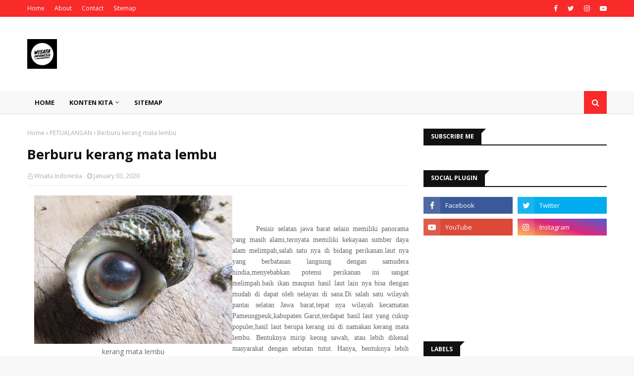

--- FILE ---
content_type: text/html; charset=UTF-8
request_url: https://www.tauwisataindonesia.com/b/stats?style=BLACK_TRANSPARENT&timeRange=ALL_TIME&token=APq4FmDO-MArdgucjQk85o4lP_iW0onXgybQlahCeLIqkTBiA89ycuwk5JZ-Sbf3TJxbjsPiYyy8a7_rzRybPmOYp4WkTNjelw
body_size: -64
content:
{"total":80987,"sparklineOptions":{"backgroundColor":{"fillOpacity":0.1,"fill":"#000000"},"series":[{"areaOpacity":0.3,"color":"#202020"}]},"sparklineData":[[0,1],[1,1],[2,2],[3,2],[4,2],[5,2],[6,2],[7,2],[8,1],[9,1],[10,1],[11,100],[12,3],[13,2],[14,2],[15,2],[16,2],[17,2],[18,1],[19,6],[20,2],[21,2],[22,3],[23,2],[24,3],[25,2],[26,3],[27,3],[28,2],[29,1]],"nextTickMs":1200000}

--- FILE ---
content_type: text/html; charset=utf-8
request_url: https://accounts.google.com/o/oauth2/postmessageRelay?parent=https%3A%2F%2Fwww.tauwisataindonesia.com&jsh=m%3B%2F_%2Fscs%2Fabc-static%2F_%2Fjs%2Fk%3Dgapi.lb.en.2kN9-TZiXrM.O%2Fd%3D1%2Frs%3DAHpOoo_B4hu0FeWRuWHfxnZ3V0WubwN7Qw%2Fm%3D__features__
body_size: 159
content:
<!DOCTYPE html><html><head><title></title><meta http-equiv="content-type" content="text/html; charset=utf-8"><meta http-equiv="X-UA-Compatible" content="IE=edge"><meta name="viewport" content="width=device-width, initial-scale=1, minimum-scale=1, maximum-scale=1, user-scalable=0"><script src='https://ssl.gstatic.com/accounts/o/2580342461-postmessagerelay.js' nonce="lAUotHTMEWdcjj-l-Mg45w"></script></head><body><script type="text/javascript" src="https://apis.google.com/js/rpc:shindig_random.js?onload=init" nonce="lAUotHTMEWdcjj-l-Mg45w"></script></body></html>

--- FILE ---
content_type: text/html; charset=utf-8
request_url: https://www.google.com/recaptcha/api2/aframe
body_size: 259
content:
<!DOCTYPE HTML><html><head><meta http-equiv="content-type" content="text/html; charset=UTF-8"></head><body><script nonce="BADEl03vBxn05DNgEVjZ-g">/** Anti-fraud and anti-abuse applications only. See google.com/recaptcha */ try{var clients={'sodar':'https://pagead2.googlesyndication.com/pagead/sodar?'};window.addEventListener("message",function(a){try{if(a.source===window.parent){var b=JSON.parse(a.data);var c=clients[b['id']];if(c){var d=document.createElement('img');d.src=c+b['params']+'&rc='+(localStorage.getItem("rc::a")?sessionStorage.getItem("rc::b"):"");window.document.body.appendChild(d);sessionStorage.setItem("rc::e",parseInt(sessionStorage.getItem("rc::e")||0)+1);localStorage.setItem("rc::h",'1768812591648');}}}catch(b){}});window.parent.postMessage("_grecaptcha_ready", "*");}catch(b){}</script></body></html>

--- FILE ---
content_type: text/javascript; charset=UTF-8
request_url: https://www.tauwisataindonesia.com/feeds/posts/default?max-results=3&start-index=2&alt=json-in-script&callback=jQuery1124024584744984606144_1768812589236&_=1768812589237
body_size: 7738
content:
// API callback
jQuery1124024584744984606144_1768812589236({"version":"1.0","encoding":"UTF-8","feed":{"xmlns":"http://www.w3.org/2005/Atom","xmlns$openSearch":"http://a9.com/-/spec/opensearchrss/1.0/","xmlns$blogger":"http://schemas.google.com/blogger/2008","xmlns$georss":"http://www.georss.org/georss","xmlns$gd":"http://schemas.google.com/g/2005","xmlns$thr":"http://purl.org/syndication/thread/1.0","id":{"$t":"tag:blogger.com,1999:blog-1651629120253461309"},"updated":{"$t":"2026-01-14T06:18:11.765-08:00"},"category":[{"term":"WISATA ALAM"},{"term":"WISATA EDUKASI"},{"term":"KULINER"},{"term":"PETUALANGAN"},{"term":"BUDAYA"},{"term":"KESEHATAN"},{"term":"EKONOMI"},{"term":"OLAHRAGA"},{"term":"PEMERINTAHAN"}],"title":{"type":"text","$t":"TAUWISATAINDONESIA"},"subtitle":{"type":"html","$t":"Memberikan informasi terbaik dan pertama di Indonesia"},"link":[{"rel":"http://schemas.google.com/g/2005#feed","type":"application/atom+xml","href":"https:\/\/www.tauwisataindonesia.com\/feeds\/posts\/default"},{"rel":"self","type":"application/atom+xml","href":"https:\/\/www.blogger.com\/feeds\/1651629120253461309\/posts\/default?alt=json-in-script\u0026start-index=2\u0026max-results=3"},{"rel":"alternate","type":"text/html","href":"https:\/\/www.tauwisataindonesia.com\/"},{"rel":"hub","href":"http://pubsubhubbub.appspot.com/"},{"rel":"previous","type":"application/atom+xml","href":"https:\/\/www.blogger.com\/feeds\/1651629120253461309\/posts\/default?alt=json-in-script\u0026start-index=1\u0026max-results=3"},{"rel":"next","type":"application/atom+xml","href":"https:\/\/www.blogger.com\/feeds\/1651629120253461309\/posts\/default?alt=json-in-script\u0026start-index=5\u0026max-results=3"}],"author":[{"name":{"$t":"Wisata Indonesia"},"uri":{"$t":"http:\/\/www.blogger.com\/profile\/15665775435571068828"},"email":{"$t":"noreply@blogger.com"},"gd$image":{"rel":"http://schemas.google.com/g/2005#thumbnail","width":"32","height":"32","src":"\/\/blogger.googleusercontent.com\/img\/b\/R29vZ2xl\/AVvXsEg82_ajk80n_0KYZZEtQxlOXRm6CRo8WJrzL6FB5wmNFpA0IkmMU_tYqks3DL28rMr7EBTu1OOTOd5VcnXt8NvHf8JS1trMQibkQj229u8qBZ-WWlLnK1x-V0sTFwrffyX1055mNVCuLG3K1HuDESNJVvnYMh_P4VVd-v7TNj47JNg\/s220\/logo.jpg"}}],"generator":{"version":"7.00","uri":"http://www.blogger.com","$t":"Blogger"},"openSearch$totalResults":{"$t":"265"},"openSearch$startIndex":{"$t":"2"},"openSearch$itemsPerPage":{"$t":"3"},"entry":[{"id":{"$t":"tag:blogger.com,1999:blog-1651629120253461309.post-981065288673957532"},"published":{"$t":"2025-10-30T04:15:00.000-07:00"},"updated":{"$t":"2025-10-30T04:15:48.210-07:00"},"category":[{"scheme":"http://www.blogger.com/atom/ns#","term":"KESEHATAN"},{"scheme":"http://www.blogger.com/atom/ns#","term":"KULINER"}],"title":{"type":"text","$t":"SPPG Sukamaju Cibeunying Kidul 004 Diresmikan, Siap Penuhi Kebutuhan MGB di Wilayah Kecamatan Cibeunying Kidul."},"content":{"type":"html","$t":"\n\n\nBandung, 30 Oktober 2025 - SPPG Sukamaju Cibeunying Kidul 004 yang berlokasi di Jl. Cikaso Barat 2 No. 68 Sukamaju Cibeunying Kidul Kota Bandung, secara resmi dibuka dan siap memenuhi kebutuhan Makan Gratis Bergizi (MGB) di wilayah Kecamatan Cibeunying Kidul, Kota Bandung. \n\nPeresmian ini menandai komitmen pemerintah dalam menyediakan layanan dasar yang berkualitas bagi masyarakat, khususnya pelajar di wilayah tersebut.\n\n\u003Cdiv class=\"separator\" style=\"clear: both;\"\u003E\u003Ca href=\"https:\/\/blogger.googleusercontent.com\/img\/b\/R29vZ2xl\/AVvXsEgUuNiDkrXRdLOxJe6pYZx0PhkiB8k9ldPNAey8yoPabMXKe-NN815ksdYCF_tovLvMaxNDRfxzpAsoDB1MpTdNPAWUIt5PnS15u0c2skZoluW6mL0hvEre2LCzy2YWImKEZcoOPNOuavCBx3uq1hEwJ3UqVHuWBnTyxwf3LxpODZ5LNU2CnbCx5tJfPaE\/s1600\/WhatsApp%20Image%202025-10-30%20at%2017.55.09.jpeg\" style=\"display: block; padding: 1em 0; text-align: center; clear: left; float: left;\"\u003E\u003Cimg alt=\"\" border=\"0\" width=\"600\" data-original-height=\"1066\" data-original-width=\"1600\" src=\"https:\/\/blogger.googleusercontent.com\/img\/b\/R29vZ2xl\/AVvXsEgUuNiDkrXRdLOxJe6pYZx0PhkiB8k9ldPNAey8yoPabMXKe-NN815ksdYCF_tovLvMaxNDRfxzpAsoDB1MpTdNPAWUIt5PnS15u0c2skZoluW6mL0hvEre2LCzy2YWImKEZcoOPNOuavCBx3uq1hEwJ3UqVHuWBnTyxwf3LxpODZ5LNU2CnbCx5tJfPaE\/s600\/WhatsApp%20Image%202025-10-30%20at%2017.55.09.jpeg\"\/\u003E\u003C\/a\u003E\u003C\/div\u003EPemilik SPPG, Ichsan Syuaib menjelaskan kehadiran SPPG Sukamaju ini telah mengikuti seluruh prosedur dan regulasi yang diterapkan oleh Badan Gizi Nasional (BGN).\n\n\"Alhamdulillah hari ini kita secara remi hadir dan siap membantu program MBG di kecamatan Bandung Kidul. Tentunya kita pun telah memastikan seluruh prosedur dan regulasi yang telah diterapkan oleh BGN,\" ujarnya.\n\n\"SPPG Sukamaju Cibeunying Kidul 004 merupakan langkah konkret dalam meningkatkan kualitas pelayanan publik dan mendukung program-program pemerintah di bidang pendidikan dan kesehatan,\" sambungnya.\n\nDengan target produksi sebesar 4000 porsi per hari, SPPG Sukamaju Cibeunying Kidul 004 diharapkan dapat mensukseskan program MGB dan memenuhi kebutuhan gizi bagi pelajar di wilayah Cibeunying Kidul. \n\n\u003Cdiv class=\"separator\" style=\"clear: both;\"\u003E\u003Ca href=\"https:\/\/blogger.googleusercontent.com\/img\/b\/R29vZ2xl\/AVvXsEgaF4elowWggCIufmTf-tFPLFfzJr9s-6l11utKnqyEO1JyBlJL3sCjSWkUhOMmi2Ic5yi7YVQbPMt0XPUbc0vW6P3TJV2jMAqklib75iC8pHERVdk-cvMZalfCpnBQP5AdpGHdcMArnjhq2h5P6pK3zhoU2_1bGK0hpnKz6BoiLqKuxNJSK1Lb5McRXA8\/s1600\/WhatsApp%20Image%202025-10-30%20at%2018.06.12.jpeg\" style=\"display: block; padding: 1em 0; text-align: center; clear: right; float: right;\"\u003E\u003Cimg alt=\"\" border=\"0\" width=\"400\" data-original-height=\"1066\" data-original-width=\"1600\" src=\"https:\/\/blogger.googleusercontent.com\/img\/b\/R29vZ2xl\/AVvXsEgaF4elowWggCIufmTf-tFPLFfzJr9s-6l11utKnqyEO1JyBlJL3sCjSWkUhOMmi2Ic5yi7YVQbPMt0XPUbc0vW6P3TJV2jMAqklib75iC8pHERVdk-cvMZalfCpnBQP5AdpGHdcMArnjhq2h5P6pK3zhoU2_1bGK0hpnKz6BoiLqKuxNJSK1Lb5McRXA8\/s400\/WhatsApp%20Image%202025-10-30%20at%2018.06.12.jpeg\"\/\u003E\u003C\/a\u003E\u003C\/div\u003E\"Target kita sebetulnya yakni 4000, namun tentunya akan dilakukan secara bertahap dari mulai awal produksi 1.500 porsi. Nantinya SPPG Sukamaju Cibeunying Kidul 004 ini akan mensuplai lebih dari 20 sekolah di enam kelurahan di wilayah Kecamatan Cibeunying Kidul,\" tambah Kepala SPPG, Angelika Natania Lala.\n\n\"Kita pun bekerjasama dengan puskesmas di Padasuka untuk terus berkordinasi dengan dapur SPPG untuk memastikan proses pelayanan berjalan baik,\" pungkas Angelika.\n\nDengan adanya SPPG ini, diharapkan dapat memberikan dampak positif bagi masyarakat, terutama pelajar di wilayah Cibeunying Kidul, dalam memperoleh makanan bergizi yang memadai untuk menunjang aktivitas belajar dan tumbuh kembang mereka."},"link":[{"rel":"replies","type":"application/atom+xml","href":"https:\/\/www.tauwisataindonesia.com\/feeds\/981065288673957532\/comments\/default","title":"Post Comments"},{"rel":"replies","type":"text/html","href":"https:\/\/www.tauwisataindonesia.com\/2025\/10\/sppg-sukamaju-cibeunying-kidul-004.html#comment-form","title":"0 Comments"},{"rel":"edit","type":"application/atom+xml","href":"https:\/\/www.blogger.com\/feeds\/1651629120253461309\/posts\/default\/981065288673957532"},{"rel":"self","type":"application/atom+xml","href":"https:\/\/www.blogger.com\/feeds\/1651629120253461309\/posts\/default\/981065288673957532"},{"rel":"alternate","type":"text/html","href":"https:\/\/www.tauwisataindonesia.com\/2025\/10\/sppg-sukamaju-cibeunying-kidul-004.html","title":"SPPG Sukamaju Cibeunying Kidul 004 Diresmikan, Siap Penuhi Kebutuhan MGB di Wilayah Kecamatan Cibeunying Kidul."}],"author":[{"name":{"$t":"Wisata Indonesia"},"uri":{"$t":"http:\/\/www.blogger.com\/profile\/15665775435571068828"},"email":{"$t":"noreply@blogger.com"},"gd$image":{"rel":"http://schemas.google.com/g/2005#thumbnail","width":"32","height":"32","src":"\/\/blogger.googleusercontent.com\/img\/b\/R29vZ2xl\/AVvXsEg82_ajk80n_0KYZZEtQxlOXRm6CRo8WJrzL6FB5wmNFpA0IkmMU_tYqks3DL28rMr7EBTu1OOTOd5VcnXt8NvHf8JS1trMQibkQj229u8qBZ-WWlLnK1x-V0sTFwrffyX1055mNVCuLG3K1HuDESNJVvnYMh_P4VVd-v7TNj47JNg\/s220\/logo.jpg"}}],"media$thumbnail":{"xmlns$media":"http://search.yahoo.com/mrss/","url":"https:\/\/blogger.googleusercontent.com\/img\/b\/R29vZ2xl\/AVvXsEgUuNiDkrXRdLOxJe6pYZx0PhkiB8k9ldPNAey8yoPabMXKe-NN815ksdYCF_tovLvMaxNDRfxzpAsoDB1MpTdNPAWUIt5PnS15u0c2skZoluW6mL0hvEre2LCzy2YWImKEZcoOPNOuavCBx3uq1hEwJ3UqVHuWBnTyxwf3LxpODZ5LNU2CnbCx5tJfPaE\/s72-c\/WhatsApp%20Image%202025-10-30%20at%2017.55.09.jpeg","height":"72","width":"72"},"thr$total":{"$t":"0"}},{"id":{"$t":"tag:blogger.com,1999:blog-1651629120253461309.post-1071183179450609640"},"published":{"$t":"2025-10-28T01:36:00.000-07:00"},"updated":{"$t":"2025-10-28T02:09:02.456-07:00"},"category":[{"scheme":"http://www.blogger.com/atom/ns#","term":"PETUALANGAN"}],"title":{"type":"text","$t":"JEMBATAN GANTUNG 221 SUNGAI DAL PAPUA PEGUNUNGAN"},"content":{"type":"html","$t":"\u003Cdiv class=\"separator\" style=\"clear: both;\"\u003E\u003Ca href=\"https:\/\/blogger.googleusercontent.com\/img\/b\/R29vZ2xl\/AVvXsEhvxtvsSzV6SMX-6CsSuqJnzp9gCMcxwUllIHcThY8Jv_SuRnjcD_gm3cYggeziZUhWQ0nxSXtz_xay7_DD-P7h2IP4402XP3b9DX_tqpuD2lQSv8UXawNYPBFk4rHnaVdCvvsiFD9RcwKdWlwngqSnaBWlh9YwG9DpIA6NuBvs26cVz-Qx4KnRQ-A2pcc\/s4080\/IMG-20251021-WA0875.jpg\" style=\"display: block; padding: 1em 0; text-align: center; clear: left; float: left;\"\u003E\u003Cimg alt=\"\" border=\"0\" width=\"400\" data-original-height=\"3072\" data-original-width=\"4080\" src=\"https:\/\/blogger.googleusercontent.com\/img\/b\/R29vZ2xl\/AVvXsEhvxtvsSzV6SMX-6CsSuqJnzp9gCMcxwUllIHcThY8Jv_SuRnjcD_gm3cYggeziZUhWQ0nxSXtz_xay7_DD-P7h2IP4402XP3b9DX_tqpuD2lQSv8UXawNYPBFk4rHnaVdCvvsiFD9RcwKdWlwngqSnaBWlh9YwG9DpIA6NuBvs26cVz-Qx4KnRQ-A2pcc\/s400\/IMG-20251021-WA0875.jpg\"\/\u003E\u003C\/a\u003E\u003C\/div\u003ESelama puluhan tahun, derasnya arus Sungai Dal adalah pemisah, hambatan, dan bahkan ancaman. Sungai ini memisahkan warga Kampung Dal dari akses dasar seperti sekolah, puskesmas, dan pusat balai kampung. Bagi anak-anak, sekolah berarti harus digendong melintasi sungai yang berisiko, atau absen saat air meninggi. Namun, kini, kisah perjuangan itu telah berganti.Inilah kisah tentang gotong royong tanpa batas yang melahirkan asa baru: pembangunan Jembatan Gantung Sungai Dal Nduga Papua Peguungan sepanjang 50 meter yang kini kokoh membentang. Proyek ini adalah wujud nyata kolaborasi multipihak yang luar biasa antara satgas pamtas mobail RI - PNG Yonif 400 Banteng Raiders yang tergabung dalam Koops Habema,Methodist 90 Go Charity serta Vertical Rescue Indonesia.\n\u003Cdiv class=\"separator\" style=\"clear: both;\"\u003E\u003Ca href=\"https:\/\/blogger.googleusercontent.com\/img\/b\/R29vZ2xl\/AVvXsEhGsbNSrH2PfIBRbY89pIMDDwFw84RmowTCxa0y47FM32liUgu34JxPobseasltQc8d8LV17A4KhFLeu6tIFAL4kQWDBcrV1pLKsRWdFBNqkNMqwYlS6OqHL1Zg1Y5OfDwwvLYRHzffzLYImvEiQMbVdE8Swk97TlYB5tabnJGUN0tFnz4VPiwfH_VVr2U\/s1599\/IMG-20251021-WA0452.jpg\" style=\"display: block; padding: 1em 0; text-align: center; \"\u003E\u003Cimg alt=\"\" border=\"0\" width=\"400\" data-original-height=\"899\" data-original-width=\"1599\" src=\"https:\/\/blogger.googleusercontent.com\/img\/b\/R29vZ2xl\/AVvXsEhGsbNSrH2PfIBRbY89pIMDDwFw84RmowTCxa0y47FM32liUgu34JxPobseasltQc8d8LV17A4KhFLeu6tIFAL4kQWDBcrV1pLKsRWdFBNqkNMqwYlS6OqHL1Zg1Y5OfDwwvLYRHzffzLYImvEiQMbVdE8Swk97TlYB5tabnJGUN0tFnz4VPiwfH_VVr2U\/s400\/IMG-20251021-WA0452.jpg\"\/\u003E\u003C\/a\u003E\u003C\/div\u003EMisi ke Nduga penuh dengan tantangan. Material jembatan harus dikirimkan dari Tanjung Priok menggunakan kapal militer seperti KRI Banjarmasin, melalui jalur laut yang memakan waktu, dan kemudian dilanjutkan ke pedalaman Papua Pegunungan.Proyek kemanusiaan ini menjadi simbol nyata sinergi antara masyarakat sipil, militer, dan lembaga sosial dalam membuka akses bagi warga di wilayah pedalaman Papua.\nPembangunan jembatan gantung ini bertujuan untuk menghubungkan dua kampung yang sebelumnya terpisah oleh derasnya aliran Sungai Dal. Selama bertahun-tahun, masyarakat setempat harus menempuh jalur berisiko tinggi hanya untuk menyeberang ke wilayah lain, terutama saat musim hujan. Dengan hadirnya jembatan ini, aktivitas warga seperti sekolah, pelayanan kesehatan, serta distribusi bahan kebutuhan pokok kini menjadi jauh lebih mudah dan aman.\n\u003Cdiv class=\"separator\" style=\"clear: both;\"\u003E\u003Ca href=\"https:\/\/blogger.googleusercontent.com\/img\/b\/R29vZ2xl\/AVvXsEhALfKvd1mDIex_DQZ0_72tJl9qIa0qpJ3YGLP2X-uVlFCkoOuVN-R9jJfji-LqhduiPbmsgmPaaDzensSAGyF_IhhE53Aadvby4EoeIM8ymzuB5AZoI7WJP3FZNhcvm0tVonP8bCTKqClF95MckILpVxXk17XwY-FJmok29qY-pTn8P7Jp_lHD5RjQmQM\/s4000\/IMG-20251021-WA0400.jpg\" style=\"display: block; padding: 1em 0; text-align: center; clear: right; float: right;\"\u003E\u003Cimg alt=\"\" border=\"0\" height=\"400\" data-original-height=\"4000\" data-original-width=\"3000\" src=\"https:\/\/blogger.googleusercontent.com\/img\/b\/R29vZ2xl\/AVvXsEhALfKvd1mDIex_DQZ0_72tJl9qIa0qpJ3YGLP2X-uVlFCkoOuVN-R9jJfji-LqhduiPbmsgmPaaDzensSAGyF_IhhE53Aadvby4EoeIM8ymzuB5AZoI7WJP3FZNhcvm0tVonP8bCTKqClF95MckILpVxXk17XwY-FJmok29qY-pTn8P7Jp_lHD5RjQmQM\/s400\/IMG-20251021-WA0400.jpg\"\/\u003E\u003C\/a\u003E\u003C\/div\u003EMenurut komandan Vertical Rescue Indonesia Tedi Ixdiana,pembangunan ini merupakan bagian dari misi sosial jangka panjang lembaganya dalam menyediakan infrastruktur sederhana namun vital di daerah-daerah terpencil Indonesia. “Kami tidak hanya membangun jembatan fisik, tapi juga jembatan kemanusiaan — menghubungkan harapan masyarakat di daerah terpencil dengan perhatian seluruh bangsa,” ujarnya.Dukungan penuh juga datang dari Koops Habema TNI, yang membantu pengamanan, transportasi logistik, dan keterlibatan prajurit dalam proses pembangunan di medan ekstrem Papua. Sementara Methodist nainti Go Charity berperan dalam pendanaan dan mobilisasi relawan kemanusiaan untuk memastikan proyek ini dapat terlaksana secara berkelanjutan.\n\u003Cdiv class=\"separator\" style=\"clear: both;\"\u003E\u003Ca href=\"https:\/\/blogger.googleusercontent.com\/img\/b\/R29vZ2xl\/AVvXsEhUo7wspvoF5-co6XwVOec232U_qHJhqwQvXfvVvr63MqzpPZUPCwsO5YRXgAaiWxqIF_NG6kp6S1dlGqb4aJDiotwNLKqe7zU2NgZMRHijrRWMy-d7ytwU_wXtRGASvoJyLVMsant2h-1Bu9VSOjJ_VJe9JXa1RIcxk6Z1y3LOEIkDZDrt0aDTfCP6qsE\/s4032\/IMG-20251021-WA0883.jpg\" style=\"display: block; padding: 1em 0; text-align: center; clear: left; float: left;\"\u003E\u003Cimg alt=\"\" border=\"0\" width=\"400\" data-original-height=\"3024\" data-original-width=\"4032\" src=\"https:\/\/blogger.googleusercontent.com\/img\/b\/R29vZ2xl\/AVvXsEhUo7wspvoF5-co6XwVOec232U_qHJhqwQvXfvVvr63MqzpPZUPCwsO5YRXgAaiWxqIF_NG6kp6S1dlGqb4aJDiotwNLKqe7zU2NgZMRHijrRWMy-d7ytwU_wXtRGASvoJyLVMsant2h-1Bu9VSOjJ_VJe9JXa1RIcxk6Z1y3LOEIkDZDrt0aDTfCP6qsE\/s400\/IMG-20251021-WA0883.jpg\"\/\u003E\u003C\/a\u003E\u003C\/div\u003ESelama proses pembangunan, tim gabungan harus menghadapi tantangan medan yang berat, cuaca ekstrem, serta keterbatasan akses logistik. Namun semangat kolaboratif dan dedikasi tinggi dari seluruh pihak akhirnya membawa hasil nyata — sebuah jembatan gantung yang kini menjadi simbol harapan dan kemajuan bagi masyarakat Sungai Dal.Dengan selesainya pembangunan jembatan ini, Vertical Rescue Indonesia menegaskan komitmennya untuk terus melanjutkan misi kemanusiaan di berbagai pelosok negeri.\n"},"link":[{"rel":"replies","type":"application/atom+xml","href":"https:\/\/www.tauwisataindonesia.com\/feeds\/1071183179450609640\/comments\/default","title":"Post Comments"},{"rel":"replies","type":"text/html","href":"https:\/\/www.tauwisataindonesia.com\/2025\/10\/jembatan-gantung-221-sungai-dal-papua.html#comment-form","title":"0 Comments"},{"rel":"edit","type":"application/atom+xml","href":"https:\/\/www.blogger.com\/feeds\/1651629120253461309\/posts\/default\/1071183179450609640"},{"rel":"self","type":"application/atom+xml","href":"https:\/\/www.blogger.com\/feeds\/1651629120253461309\/posts\/default\/1071183179450609640"},{"rel":"alternate","type":"text/html","href":"https:\/\/www.tauwisataindonesia.com\/2025\/10\/jembatan-gantung-221-sungai-dal-papua.html","title":"JEMBATAN GANTUNG 221 SUNGAI DAL PAPUA PEGUNUNGAN"}],"author":[{"name":{"$t":"Wisata Indonesia"},"uri":{"$t":"http:\/\/www.blogger.com\/profile\/15665775435571068828"},"email":{"$t":"noreply@blogger.com"},"gd$image":{"rel":"http://schemas.google.com/g/2005#thumbnail","width":"32","height":"32","src":"\/\/blogger.googleusercontent.com\/img\/b\/R29vZ2xl\/AVvXsEg82_ajk80n_0KYZZEtQxlOXRm6CRo8WJrzL6FB5wmNFpA0IkmMU_tYqks3DL28rMr7EBTu1OOTOd5VcnXt8NvHf8JS1trMQibkQj229u8qBZ-WWlLnK1x-V0sTFwrffyX1055mNVCuLG3K1HuDESNJVvnYMh_P4VVd-v7TNj47JNg\/s220\/logo.jpg"}}],"media$thumbnail":{"xmlns$media":"http://search.yahoo.com/mrss/","url":"https:\/\/blogger.googleusercontent.com\/img\/b\/R29vZ2xl\/AVvXsEhvxtvsSzV6SMX-6CsSuqJnzp9gCMcxwUllIHcThY8Jv_SuRnjcD_gm3cYggeziZUhWQ0nxSXtz_xay7_DD-P7h2IP4402XP3b9DX_tqpuD2lQSv8UXawNYPBFk4rHnaVdCvvsiFD9RcwKdWlwngqSnaBWlh9YwG9DpIA6NuBvs26cVz-Qx4KnRQ-A2pcc\/s72-c\/IMG-20251021-WA0875.jpg","height":"72","width":"72"},"thr$total":{"$t":"0"}},{"id":{"$t":"tag:blogger.com,1999:blog-1651629120253461309.post-9176943557252210134"},"published":{"$t":"2025-10-28T01:15:00.000-07:00"},"updated":{"$t":"2025-10-28T01:15:20.385-07:00"},"category":[{"scheme":"http://www.blogger.com/atom/ns#","term":"WISATA EDUKASI"}],"title":{"type":"text","$t":"Dongeng  Kelana  Vol.1  “Air”  —  Inovasi  Edukasi  Mitigasi  Bencana  dalam  Balutan  Seni Pencahayaan dan Musik"},"content":{"type":"html","$t":"\n\u003Cdiv class=\"separator\" style=\"clear: both;\"\u003E\u003Ca href=\"https:\/\/blogger.googleusercontent.com\/img\/b\/R29vZ2xl\/[base64]\/s883\/File_000.jpeg\" style=\"display: block; padding: 1em 0; text-align: center; \"\u003E\u003Cimg alt=\"\" border=\"0\" width=\"320\" data-original-height=\"497\" data-original-width=\"883\" src=\"https:\/\/blogger.googleusercontent.com\/img\/b\/R29vZ2xl\/[base64]\/s320\/File_000.jpeg\"\/\u003E\u003C\/a\u003E\u003C\/div\u003ETerinspirasi dari kisah Smong, sebuah dongeng dari Pulau Simeulue—legenda yang telah menyelamatkan banyak jiwa dari tsunami Aceh tahun 2004—Dongeng Kelana menafsirkan ulang cara   manusia   belajar   berselaras   dengan   alam   melalui   kekuatan   komunitas,   kreativitas, pengetahuan, dan kearifan lokal.\n\nDongeng Kelana merupakan karya kolaborasi Sesar Lembang Kalcer dan Sembilan Matahari dalam rangka membangun kesadaran akan kebencanaan melalui cara yang puitis dan tak biasa. Karya ini menghadirkan inovasi edukasi mitigasi bencana melalui pertunjukan video mapping naratif dan musik orkestra di ruang terbuka hijau.\n\nBandung, 24 - 26 Oktober 2025\n\nDi  bawah  langit  Bandung yang diselimuti rintik hujan, ratusan orang duduk berpiknik di tengah hamparan hijau Titik Kumpul Uncle D Backyard.\n\n\u003Cdiv class=\"separator\" style=\"clear: both;\"\u003E\u003Ca href=\"https:\/\/blogger.googleusercontent.com\/img\/b\/R29vZ2xl\/AVvXsEhRug5euGjM-Liq0W3uN1Ns2rq5fnN6fhAa8wXZ0o7Wkp7AG7dj7hXaWsZeezU-_veAMMrN1zEw7iI4IcFhDjWNlLKGW5WKWdF4MT-5mfann-dJEzFLB9m7amYsOMqg45UhTXbTy7F5ihOrBN5h4B8w-s3zEGi4-F3lvNmNhxabIH_2QWqtSzQ15sju8j8\/s6000\/File_001.jpeg\" style=\"display: block; padding: 1em 0; text-align: center; clear: right; float: right;\"\u003E\u003Cimg alt=\"\" border=\"0\" width=\"320\" data-original-height=\"3375\" data-original-width=\"6000\" src=\"https:\/\/blogger.googleusercontent.com\/img\/b\/R29vZ2xl\/AVvXsEhRug5euGjM-Liq0W3uN1Ns2rq5fnN6fhAa8wXZ0o7Wkp7AG7dj7hXaWsZeezU-_veAMMrN1zEw7iI4IcFhDjWNlLKGW5WKWdF4MT-5mfann-dJEzFLB9m7amYsOMqg45UhTXbTy7F5ihOrBN5h4B8w-s3zEGi4-F3lvNmNhxabIH_2QWqtSzQ15sju8j8\/s320\/File_001.jpeg\"\/\u003E\u003C\/a\u003E\u003C\/div\u003ERuang ini digagas oleh Sesar Lembang Kalcer, sebuah gerakan kolaboratif antara lembaga, komunitas, dan individu yang percaya bahwa ruang hidup harus dijaga dengan kesadaran. Gerakan Sesar  Lembang  Kalcer  terinspirasi  dari  gerakan patahan aktif sesar lembang yang menyimpan potensi gempa bumi. Sesar Lembang Kalcer merangkai kreativitas, pengetahuan, dan kearifan lokal menjadi kekuatan bersama untuk membangun kesadaran mitigasi bencana, menyingkapkan pengetahuan sistem peringatan dini dari masa leluhur dan merambatkannya kembali hingga kini—sebuah \"seni meninggalkan jejak\" untuk terus diregenerasikan.\n\nBelajar di Alam Terbuka\n\nMenjelang  senja,  anak-anak  bermain  dan belajar bersama Pahlawan Bencana—para edukator gerakan mitigasi bencana—yang mengajarkan kesiapsiagaan melalui permainan dan tawa di bawah pepohonan.\n\nPertunjukan dibuka dengan Sesar Lembang Moment oleh Avitia Nurmatari, sesi preconditioning yang  mengajak  penonton  menghubungkan  diri  dengan  bumi:  duduk  di  rumput,  menarik napas dalam, dan menyadari bahwa tanah tempat berpijak selalu hidup bersama manusia.\n\nSetelahnya,  tiga  pohon  besar di tengah area menjelma menjadi layar hidup; cabang dan daun menjadi kanvas proyeksi yang menuturkan perjalanan air—dari gunung, ke sungai, hingga ke laut, dari hujan yang menghidupkan.\n\n\u003Cdiv class=\"separator\" style=\"clear: both;\"\u003E\u003Ca href=\"https:\/\/blogger.googleusercontent.com\/img\/b\/R29vZ2xl\/AVvXsEglYxriKnv7phaKe8kYggR-lttm4UK5g3Yd-BgC_fQTZxFfAmaWtccM6EcWe0WrRXccgrTKRmAuUmdIIVsWJTIl8XgbqmA7kWvOeCxZzyJZ4hduPLnxpzZIL7EIY2vlUw_B3IDmzavrJ_2oqpQxrhohChCu3w49AyaClPlErtfvJmPtq5PAY23BOhP02gU\/s1280\/File_002.jpeg\" style=\"display: block; padding: 1em 0; text-align: center; clear: left; float: left;\"\u003E\u003Cimg alt=\"\" border=\"0\" width=\"320\" data-original-height=\"720\" data-original-width=\"1280\" src=\"https:\/\/blogger.googleusercontent.com\/img\/b\/R29vZ2xl\/AVvXsEglYxriKnv7phaKe8kYggR-lttm4UK5g3Yd-BgC_fQTZxFfAmaWtccM6EcWe0WrRXccgrTKRmAuUmdIIVsWJTIl8XgbqmA7kWvOeCxZzyJZ4hduPLnxpzZIL7EIY2vlUw_B3IDmzavrJ_2oqpQxrhohChCu3w49AyaClPlErtfvJmPtq5PAY23BOhP02gU\/s320\/File_002.jpeg\"\/\u003E\u003C\/a\u003E\u003C\/div\u003EDi tengah pertunjukan, tepatnya pada pukul 19.33.03 WIB bumi memberi tanda, BMKG Bandung mencatat terjadi gempa kecil berkekuatan 2,5 SR yang bergetar halus di Bandung, seolah mengingatkan bahwa bumi mendengar, bernafas, dan turut beresonansi. \nKurator  Aktivasi  Titik  Kumpul  Sesar Lembang Kalcer, Andina Juniar menuturkan, “Antusiasme publik sangat luar biasa. Seluruh tiket terjual habis dua hari sebelum acara dimulai.”\n\nLebih  jauh  Andina menjelaskan, bahkan di tengah rintik hujan, tak satupun penonton beranjak; payung-payung terbuka serentak seperti kelopak bunga yang menerima berkah hujan. Suara gesekan biola berpadu dengan gemericik air menguatkan pengalaman imersif yang nyata tentang tema air dalam dongengnya.\n\nKota Bandung yang dingin terasa hangat oleh kolaborasi musik dari Nil Saujana dan Anak-anak Kebun, aransemen orkestra oleh Ditra Prasista, serta harmoni dari Bottle Smoker x H2O Farms bertajuk Bio-Plant Sonic, Singing Bowl oleh Bintang Yoga Untuk Semua, dan visual magis Dongeng Kelana dari Sembilan Matahari—rangkaian ini berpadu menjadi momen dimana keindahan dan kesadaran bertemu.\n\nEkonomi Kreatif yang Tumbuh dari Bumi\n\n\u003Cdiv class=\"separator\" style=\"clear: both;\"\u003E\u003Ca href=\"https:\/\/blogger.googleusercontent.com\/img\/b\/R29vZ2xl\/AVvXsEgNQS0xuDI6SpBimnhdtUdqL1cJEnni5dFMKo7lAIkacP5Yu3G1N6P9_OFSJGQ_Hf2yGtWq-z_Yyw4dX58LdVL82O6OT6fSzr0kKO_r-N9WmWnEoEUeLyqTOQ5N6yrNSMmfm4Q2C0ruQrpE4N8cfO0k8vqJq0zLd1LL3_Zbzk6hSfDH43IstktdYBWhfsM\/s1280\/File_004.jpeg\" style=\"display: block; padding: 1em 0; text-align: center; \"\u003E\u003Cimg alt=\"\" border=\"0\" width=\"320\" data-original-height=\"720\" data-original-width=\"1280\" src=\"https:\/\/blogger.googleusercontent.com\/img\/b\/R29vZ2xl\/AVvXsEgNQS0xuDI6SpBimnhdtUdqL1cJEnni5dFMKo7lAIkacP5Yu3G1N6P9_OFSJGQ_Hf2yGtWq-z_Yyw4dX58LdVL82O6OT6fSzr0kKO_r-N9WmWnEoEUeLyqTOQ5N6yrNSMmfm4Q2C0ruQrpE4N8cfO0k8vqJq0zLd1LL3_Zbzk6hSfDH43IstktdYBWhfsM\/s320\/File_004.jpeg\"\/\u003E\u003C\/a\u003E\u003C\/div\u003ESelain pertunjukan utama, pegiat komunitas Pasar Guyub turut menghadirkan berbagai tenant lokal yang menawarkan workshop seni dan kerajinan tangan, sajian makanan dan minuman lokal, serta aktivitas kolaboratif berkelanjutan seperti pengenalan manfaat maggot dalam mengolah sampah, edukasi pemilahan sampah, dan pengumpulan puntung rokok.\n\nSemua  aktivitas  ini  memperkaya  pengalaman  pengunjung,  menghidupkan  ekosistem  ekonomi kreatif yang lestari, berakar pada bumi, kebersamaan, dan keberlanjutan.\n\n⸻\n\n\nKontak Media:\n\n📞 WhatsApp: +62 851-2131-96355\n\n✉ Email: sesarlembangkalcer.id@gmail.com\n\n🌐 Website: www.sesarlembangkalcer.com \n\n📸 Instagram: @sesarlembangkalcer\n"},"link":[{"rel":"replies","type":"application/atom+xml","href":"https:\/\/www.tauwisataindonesia.com\/feeds\/9176943557252210134\/comments\/default","title":"Post Comments"},{"rel":"replies","type":"text/html","href":"https:\/\/www.tauwisataindonesia.com\/2025\/10\/dongeng-kelana-vol1-air-inovasi-edukasi.html#comment-form","title":"0 Comments"},{"rel":"edit","type":"application/atom+xml","href":"https:\/\/www.blogger.com\/feeds\/1651629120253461309\/posts\/default\/9176943557252210134"},{"rel":"self","type":"application/atom+xml","href":"https:\/\/www.blogger.com\/feeds\/1651629120253461309\/posts\/default\/9176943557252210134"},{"rel":"alternate","type":"text/html","href":"https:\/\/www.tauwisataindonesia.com\/2025\/10\/dongeng-kelana-vol1-air-inovasi-edukasi.html","title":"Dongeng  Kelana  Vol.1  “Air”  —  Inovasi  Edukasi  Mitigasi  Bencana  dalam  Balutan  Seni Pencahayaan dan Musik"}],"author":[{"name":{"$t":"Wisata Indonesia"},"uri":{"$t":"http:\/\/www.blogger.com\/profile\/15665775435571068828"},"email":{"$t":"noreply@blogger.com"},"gd$image":{"rel":"http://schemas.google.com/g/2005#thumbnail","width":"32","height":"32","src":"\/\/blogger.googleusercontent.com\/img\/b\/R29vZ2xl\/AVvXsEg82_ajk80n_0KYZZEtQxlOXRm6CRo8WJrzL6FB5wmNFpA0IkmMU_tYqks3DL28rMr7EBTu1OOTOd5VcnXt8NvHf8JS1trMQibkQj229u8qBZ-WWlLnK1x-V0sTFwrffyX1055mNVCuLG3K1HuDESNJVvnYMh_P4VVd-v7TNj47JNg\/s220\/logo.jpg"}}],"media$thumbnail":{"xmlns$media":"http://search.yahoo.com/mrss/","url":"https:\/\/blogger.googleusercontent.com\/img\/b\/R29vZ2xl\/[base64]\/s72-c\/File_000.jpeg","height":"72","width":"72"},"thr$total":{"$t":"0"}}]}});